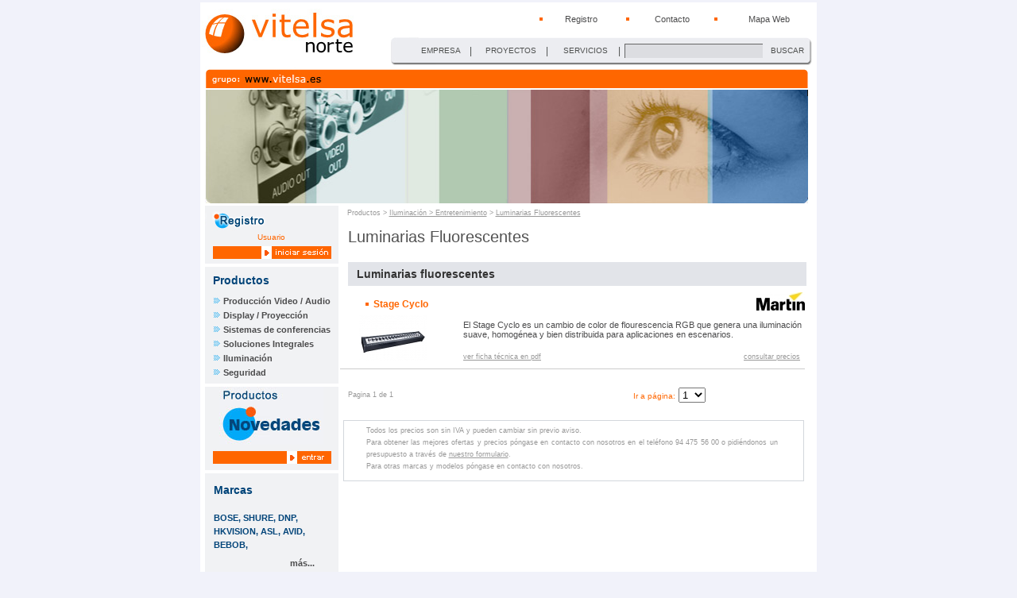

--- FILE ---
content_type: text/html
request_url: https://vitelsanorte.com/vitelsa/camaras_cas.php?page=0&id_p3_tipo_productos=137&PHPSESSID=96aef8ccbf9196880a2e53835b02d1df
body_size: 4083
content:
<!DOCTYPE html PUBLIC "-//W3C//DTD XHTML 1.0 Transitional//EN" "http://www.w3.org/TR/xhtml1/DTD/xhtml1-transitional.dtd">
<html xmlns="http://www.w3.org/1999/xhtml" lang="en"><!-- InstanceBegin template="/Templates/baseproductos.dwt" codeOutsideHTMLIsLocked="false" -->

<head>
<script type="text/javascript">
function topa(buskeda)
	{
	if(document.getElementById(buskeda).value=="")
		{alert("Debes escribir tus criterios de busqueda.");}
	else
		{location.href="buscador_cas.php?pag=0&topa=" + document.getElementById(buskeda).value;}
	}
function topa2(e,buskeda)
	{
	tecla=(document.all) ? e.keyCode : e.which;
  	if(tecla!=13) return;
	if(document.getElementById(buskeda).value=="")
		{alert("Debes escribir tus criterios de busqueda.");}
	else
		{location.href="buscador_cas.php?pag=0&topa=" + document.getElementById(buskeda).value;}
	}	
</script>
<!-- InstanceBeginEditable name="doctitle" -->
<title>...::: Vitelsa Norte S.A. :::...</title>
<script type="text/javascript" src="javascript/vitelsa.js">
 </script>
<!-- InstanceEndEditable -->
<meta http-equiv="Content-Type" content="text/html; charset=iso-8859-1" />
<!-- InstanceBeginEditable name="head" -->
<style type="text/css">
<!--
#Layer1 {
	position:relative;
	width:66px;
	height:25px;
	z-index:1;
	left: 359px;
	top: 453px;
}
-->
</style>
<!-- InstanceEndEditable -->
<link href="CSS/general.css" rel="stylesheet" type="text/css" />
</head>

<body>
<table border="0" align="center" style="width:100%;" >
  <tr>
    <td align="center" valign="middle">
		<table border="0" cellpadding="0" cellspacing="0" class="fondoblanco" style="width:776px;">
      		<tr>
        		<td width="1" rowspan="2"><img src="imagenes/gif-transparente.gif" alt="" name="gif" width="1" height="1"  /></td>
        		<td width="207" rowspan="2"><img src="imagenes/logo-web.jpg" alt="Vitelsa Norte" name="logo_vitelsa" width="195" height="80" id="logo_vitelsa" /></td>
        		<td width="50" height="42"></td>
        		<td colspan="2" valign="middle"><table width="100%"  border="0" cellpadding="0" cellspacing="0">
                  <tr>
				 					<td width="79" align="right">&nbsp;</td>
				
                    <td width="10" align="right"><img src="imagenes/cuadrado-naranja.gif" alt="" width="8" height="8" /></td>
                    <td width="52" align="center"><a href="registro_cas.php" class="enlacecompra">Registro</a></td>
					                    <td width="9" align="right"><img src="imagenes/cuadrado-naranja.gif" alt="" width="8" height="8" /></td>
                    <td width="57" align="center"><a href="contacto_cas.php" class="enlacecompra">Contacto</a></td>
					
                    <td width="9"><img src="imagenes/cuadrado-naranja.gif" alt="" width="8" height="8" /></td>
                    <td width="60" align="center"><a href="mapa_web_cas.php" class="enlacecompra">Mapa Web</a></td>
                  </tr>
              </table></td>
        		<td width="5" rowspan="2"><img src="imagenes/gif-transparente.gif" alt="" width="1" height="1" /></td>
      		</tr>
      		<tr>
      		  <td height="36" colspan="3" align="right" valign="middle" class="barragris"><table width="92%" border="0" cellpadding="0" cellspacing="0">
                <tr>
				  <td width="17%" align="center" valign="middle"><a href="empresa_cas.php" class="menugris">EMPRESA</a></td>
                  <td width="2%" valign="middle" class="separadorgris">|</td>
                  <td width="20%" align="center"><a href="proyectos01_cas.php" class="menugris">PROYECTOS</a></td>
                  <td width="2%" valign="middle" class="separadorgris">|</td>
                  <td width="19%" align="center"><a href="servicios_cas.php" class="menugris">SERVICIOS</a></td>
                  <td width="2%" valign="middle" class="separadorgris">|</td>
                  <td width="24%" align="right" valign="middle">
                  	<form method="get" action="buscador_cas.php">
                    <input type="hidden" name="pag" value="0" />
                    <input id="buskeda" name="topa" type="text" class="inputbuscador" onkeypress="return topa2(event,'buskeda')"/>
                    <input type="submit" style="display:none" />
                    </form></td>
                  <td width="14%" align="center"><a href="#" class="menugris" onclick="topa('buskeda')">BUSCAR</a></td>
                </tr>
              </table></td>
	      </tr>
      	  <tr>
        		<td ></td>
        		<td height="28" colspan="4" align="right" valign="bottom" class="fondogrupovitelsa"><table width="100%" border="0">
  					<tr>
  					  <td width="88%" align="left" valign="middle"><img src="/imagenes/gif-transparente.gif" alt="" width="1" height="1" border="0" usemap="#Map3" /></td>
    				<td width="3%" align="center"></td>
    				<td width="1%" class="separadorblanco"></td>
    				<td width="3%" align="center"></td>
  					<td width="1%" class="separadorblanco"></td>
  					<td width="4%" align="left"></td>
  					</tr>
			  </table></td>
        		<td ></td>
   		  </tr>
      		<tr>
        		<td ></td>
       		  <td height="148" colspan="4" align="center" valign="middle"><img src="imagenes/head.jpg" alt="" width="759" height="143" border="0" usemap="#cabecera" /></td>
        		<td ></td>
      		</tr>
      		<tr>
        		<td width="1"><img src="imagenes/gif-transparente.gif" alt="" width="1" height="1" /></td>
       		  <td colspan="4" align="center" valign="top"><table width="760" border="0" cellpadding="0" cellspacing="0" class="bordeinferiorblanco">
                <tr>
                  <td width="168" align="right" valign="top" class="fondogris"><table width="168" border="0" cellpadding="0" cellspacing="0" class="fondogris">
                    
                    <tr>
                      <td height="34" align="left"><img src="imagenes/registrarse.gif" alt="Registro" width="131" height="30" /></td>
                    </tr>
                    <tr>
												<td class="textoanaranja" align="center" ><a href="registro_cas.php" class="paginar">
					     Usuario
						</a></td>
						                    </tr>
                    <tr>
					<td height="28" align="center"><img src="imagenes/login.gif" alt="iniciar sesión" border="0" usemap="#Map5" /></td>
					                    </tr>
                    <tr>
                      <td height="4" align="center" class="fondoblanco"></td>
                    </tr>
                  </table>
                  <table width="168" border="0" cellpadding="0" cellspacing="0" class="fondogris">
                    <tr>
                      <td width="10" height="34">&nbsp;</td>
                      <td colspan="2" align="left" valign="middle" class="titulosazules">Productos</td>
                    </tr>
                    <tr>
                      <td>&nbsp;</td>
                      <td width="13" align="left"><img src="imagenes/flecha-azul.gif" alt="" width="10" height="9" /></td>
                      <td width="145" align="left" valign="middle"><a href="produccion_cas.php?id_p1_categorias=9" class="menuizqgris">Producción Video / Audio</a></td>
                    </tr>
                    <tr>
                      <td>&nbsp;</td>
                      <td width="13" align="left"><img src="imagenes/flecha-azul.gif" alt="" width="10" height="9" /></td>
                      <td width="145" align="left" valign="middle"><a href="produccion_cas.php?id_p1_categorias=10" class="menuizqgris">Display / Proyección</a></td>
                    </tr>
                    <tr>
                      <td>&nbsp;</td>
                      <td width="13" align="left"><img src="imagenes/flecha-azul.gif" alt="" width="10" height="9" /></td>
                      <td width="145" align="left" valign="middle"><a href="produccion_cas.php?id_p1_categorias=18" class="menuizqgris">Sistemas de conferencias</a></td>
                    </tr>
                    <tr>
                      <td>&nbsp;</td>
                      <td width="13" align="left"><img src="imagenes/flecha-azul.gif" alt="" width="10" height="9" /></td>
                      <td width="145" align="left" valign="middle"><a href="produccion_cas.php?id_p1_categorias=19" class="menuizqgris">Soluciones Integrales</a></td>
                    </tr>
                    <tr>
                      <td>&nbsp;</td>
                      <td width="13" align="left"><img src="imagenes/flecha-azul.gif" alt="" width="10" height="9" /></td>
                      <td width="145" align="left" valign="middle"><a href="produccion_cas.php?id_p1_categorias=20" class="menuizqgris">Iluminación</a></td>
                    </tr>
                    <tr>
                      <td>&nbsp;</td>
                      <td width="13" align="left"><img src="imagenes/flecha-azul.gif" alt="" width="10" height="9" /></td>
                      <td width="145" align="left" valign="middle"><a href="produccion_cas.php?id_p1_categorias=28" class="menuizqgris">Seguridad</a></td>
                    </tr>
                    <tr>
                      <td height="5" colspan="3" valign="middle"></td>
                    </tr>
                  </table>
                    <table width="168" border="0" cellpadding="0" cellspacing="0" class="fondogris">
                      <tr>
                        <td height="4" class="fondoblanco" ></td>
                      </tr>
                      <tr>
                        <td align="center" class="textoanaranja"><img src="imagenes/2mano.jpg" alt="Productos segunda mano" width="131" height="73" border="0" usemap="#Map" />
                          <map name="Map" id="Map">
                            <area shape="rect" coords="3,3,124,71" href="segundamano_cas.php" alt="productos de segunda mano" />
                          </map></td>
                      </tr>
                      <tr>
                        <td height="32" align="center" class="textoanaranja"><img src="imagenes/boton2mano.jpg" alt="entrar" width="150" height="19" border="0" usemap="#segundamano" />
                          <map name="segundamano" id="segundamano">
                            <area shape="rect" coords="78,3,149,15" href="segundamano_cas.php" alt="Entrar" />
                          </map></td>
                      </tr>
                    </table>
                    <table width="168"  border="0" cellpadding="0" cellspacing="0">
                        <tr>
                          <td height="4" colspan="3" class="fondoblanco"></td>
                        </tr>
                        <tr class="fondogris">
                          <td width="6%" height="42">&nbsp;</td>
                            <td colspan="2" align="left" valign="middle" class="titulosazules">Marcas</td>
                      </tr>
                        <tr class="fondogris">
                          <td>&nbsp;</td>
                            <td height="63" colspan="2" align="left" valign="middle" class="menumarcasazul">
BOSE, SHURE, DNP, HKVISION, ASL, AVID, BEBOB, 							</td>
                      </tr>
                        <tr class="fondogris">
                          <td align="right" valign="bottom" class="menumarcasgris"></td>
                            <td width="76%" align="right" valign="bottom" class="menumarcasgris"><a href="/vitelsa/marcas_cas.php" class="menuizqgris">m&aacute;s...</a></td>
                            <td width="18%" align="right" valign="bottom" class="menumarcasgris"></td>
                      </tr>
                        <tr>
                          <td colspan="3" class="fondogris">&nbsp;</td>
                        </tr>
										  
                        <tr>
                          <td colspan="3" align="center" valign="middle" class="fondoblanco"><img src="fotos/marcas/w122h36/panasonic.jpg" alt="PANASONIC " hspace="0" vspace="10" border="0" usemap="#Map2" class="fondoblanco" />						  </td>
                        </tr>
                        <tr bgcolor="#F1F2F4" class="fondogris">
                          <td colspan="3">&nbsp;</td>
                        </tr>
                  </table></td>
                  <td align="center" valign="top"><!-- InstanceBeginEditable name="izq" -->
                    <table width="590" border="0" cellpadding="0" cellspacing="0">
                      <tr>
                        <td width="10">&nbsp;</td>
                        <td align="left" valign="middle" class="separadormigas">Productos &gt; <a href="produccion_cas.php?id_p1_categorias=20" class="migas">Iluminación > Entretenimiento</a> > <a href="camaras_cas.php?id_p3_tipo_productos=137" class="migas">Luminarias Fluorescentes</a></td>
                        <td width="10">&nbsp;</td>
                      </tr>
                    </table>
                    <table width="590"  border="0" cellpadding="0" cellspacing="0">
                      <tr>
                        <td height="10" colspan="2"></td>
                        <td width="25%"></td>
                        <td width="25%"></td>
                      </tr>
                      <tr>
                        <td width="2%">&nbsp;</td>
                        <td colspan="3" align="left" valign="middle" class="titularesgrandes">Luminarias Fluorescentes</td>
                      </tr>
                      <tr>
                        <td height="10" colspan="2"></td>
                        <td></td>
                        <td></td>
                      </tr>
                    </table>
					
                    <table width="590"  border="0" cellpadding="0" cellspacing="0">
                      <tr>
                        <td></td>
                        <td height="10" colspan="4" align="left" valign="middle"></td>
                        <td></td>
                      </tr>
                      <tr>
                        <td width="4"></td>
                        <td width="11" height="30" align="left" valign="middle" class="apartadosgris">&nbsp; </td>
                        <td width="11" align="left" valign="middle" bgcolor="#E2E4E9">&nbsp; </td>
                        <td width="382" align="left" valign="middle" bgcolor="#E2E4E9" class="apartadosgris">Luminarias fluorescentes </td>
                        <td width="186" align="right" valign="middle" bgcolor="#E2E4E9" class="apartadosgris">&nbsp;</td>
                        <td></td>
                      </tr>
                      <tr>
                        <td></td>
                        <td colspan="4" align="center">
						                          <table width="585"  border="0" cellpadding="0" cellspacing="0" class="cuadradolinea">
                            <tr>
                              <td colspan="6">
                                <table width="100%" height="28"  border="0" cellpadding="0" cellspacing="0">
                                  <tr>
                                    <td height="8" colspan="4"></td>
                                  </tr>
                                  <tr>
                                    <td width="11">&nbsp;</td>
                                    <td width="3%">&nbsp;</td>
                                    <td width="45%" align="left" valign="bottom" class="modelo"><img src="imagenes/cuadrado-naranja.gif" width="8" height="8" alt="" /> <a href="ficha_cas.php?id_p5_productos=1225" class="modelo">Stage Cyclo</a></td>
                                    <td width="50%" align="right" valign="bottom" class="modelo"><img src="fotos/marcas/w75h23/Martin logo.jpg" alt="MARTIN" /></td>
                                  </tr>
                                  <tr>
                                    <td height="6"></td>
                                    <td height="6" colspan="3"></td>
                                  </tr>
                              </table></td>
                            </tr>
                            <tr>
                              <td width="133" rowspan="2" align="center" valign="middle"><a href="ficha_cas.php?id_p5_productos=1225">
                                                            <img src="fotos/productos/w100h57/stagecyclo.jpg" alt="Stage Cyclo" border="0" /></a> <a href="ficha_cas.php?id_p5_productos=1225">
							  							  </a></td>
                              <td width="22" ></td>
                              <td colspan="4" align="left" valign="middle" class="textocompra">El Stage Cyclo es un cambio de color de flourescencia RGB que genera una iluminación suave, homogénea y bien distribuida para aplicaciones en escenarios.</td>
                            </tr>
                            <tr>
                              <td height="20" ></td>
                              <td width="156" align="left" valign="bottom" ><a href="fotos/productos/pdf/cas/Stage Cyclo leaflet_lo.pdf" class="migas" target="_blank">ver ficha t&eacute;cnica en pdf  </a></td>
                              <td width="156" align="left" valign="bottom" ></td>
                              <td width="112" align="right" valign="bottom">	
							  <a href='contacto_cas.php' class='migas'>consultar precios</a>							  </td>
                              <td width="6" align="right" valign="middle" >&nbsp;</td>
                            </tr>
                            <tr>
                              <td height="10"></td>
                              <td ></td>
                              <td colspan="3" ></td>
                              <td></td>
                            </tr>
                          </table>
					    </td>
                        <td></td>
                      </tr>
                      <tr>
                        <td></td>
                        <td height="5" colspan="4"></td>
                        <td width="4"></td>
                      </tr>
                  </table>
				  				  
                  

<br />
<table width="98%" border="0" align="right" cellpadding="0" cellspacing="0">
	<tr>
		<td align="left" class="separadormigas" width="350">
		Pagina 1 de 1		</td>
		<td align="center">
		<span class="textoanaranja">Ir a página:</span>
		<select id="iban" onchange="go(this)">
			<option selected="selected">1</option>
			<option>---</option>
						<option value="camaras_cas.php?page=0&id_p3_tipo_productos=137">1</option></select>		</td>
		<td align="right" width="120">
				</td>
	</tr>
</table>

	<br />
	<br />
	<p>
	  	</p>
	
	<table width="98%" border="0" align="center" cellpadding="0" cellspacing="0" class="rectangulo">
      <tr>
        <td height="5" colspan="3"></td>
        </tr>
      <tr>
        <td width="3%">&nbsp;</td>
        <td width="94%"><p class="separadormigas">Todos los precios son sin IVA y pueden cambiar sin previo aviso.<br />
          Para obtener las mejores ofertas y precios p&oacute;ngase en contacto con nosotros en el tel&eacute;fono 94 475 56 00 o pidi&eacute;ndonos un presupuesto a trav&eacute;s de <a href="contacto_cas.php" class="migas">nuestro formulario</a>.<br />
          Para otras marcas y modelos p&oacute;ngase en contacto con nosotros. 
        </p></td>
        <td width="3%">&nbsp;</td>
      </tr>
      <tr>
        <td height="5" colspan="3"></td>
        </tr>
    </table>
	<p>&nbsp; </p>
                  <!-- InstanceEndEditable --></td>
                </tr>
              </table>   		      </td>
        		<td></td>
      		</tr>
      		<tr class="fondogris">
      		  <td></td>
      		  <td height="20" colspan="4" align="center" valign="middle"><span class="separadormigas">Vitelsa Norte - Avda Madariaga 1, 2&ordm; Ofic. 11 - 48014 Bilbao - Telf.: 94 475 56 00 - Fax.: 94 475 79 04 -</span> <a href="mailto:marketing@vitelsanorte.com" class="migas">marketing@vitelsanorte.com</a></td>
      		  <td class="fondogris"></td>
   		  </tr>
      		<tr class="fondogris">
      		  <td></td>
      		  <td height="20" align="left" valign="bottom"><a href="politica_privacidad_cas.php" class="politica">Politica de Privacidad y Seguridad</a> </td>
      		  <td height="20" align="left" valign="bottom" ><a href="calidad_medioambiente.php" class="politica"></a> <a href="aviso_legal_cas.php" class="politica">Aviso Legal</a></td>
      		  <td width="248" height="20" align="left" valign="bottom">&nbsp;</td>
      		  <td width="211" align="right" valign="bottom" class="separadormigas">Copyright &copy; 2006</td>
      		  <td class="fondogris"></td>
   		  </tr>
	  </table>	
	    <br /></td>
  </tr>
</table>


<map name="cabecera" id="cabecera">
  <area shape="rect" coords="4,3,753,139" href="index_cas.php" alt="Enlace a la p&aacute;gina de inicio" />
</map>
<map name="Map2" id="Map2">
  <area shape="rect" coords="2,4,30,30" href="marcas_cas.php" alt="" />
</map>
<map name="Map3" id="Map3"><area shape="rect" coords="67,3,147,17" href="#" alt="Registrarse como usuario Login" />
</map>
<map name="Map4" id="Map4">
<area shape="rect" coords="67,2,147,16" href="index_cas.php?deskonekta=1" alt="Cerrar sesion"/>
</map>
<map name="Map5" id="Map5">
<area shape="rect" coords="73,2,147,16" href="registro_cas.php" alt="Iniciar sesión" />
</map></body>
<!-- InstanceEnd --></html>


--- FILE ---
content_type: text/css
request_url: https://vitelsanorte.com/vitelsa/CSS/general.css
body_size: 1552
content:
/*estilo menu carrito de compra*/
.textocompra {
	font-family: Geneva, Arial, Helvetica, sans-serif;
	font-size: 11px;
	color: #4c4c4d;
}
a.enlacecompra:link {
	font-family: Geneva, Arial, Helvetica, sans-serif;
	font-size: 11px;
	color: #4c4c4d;
	text-decoration: none;
}
a.enlacecompra:visited {
	font-family: Geneva, Arial, Helvetica, sans-serif;
	font-size: 11px;
	color: #4c4c4d;
	text-decoration: none;
}
a.enlacecompra:hover {
	font-family: Geneva, Arial, Helvetica, sans-serif;
	font-size: 11px;
	color: #4c4c4d;
	text-decoration: underline;
}
/*politica de privacidad*/

a.politica:link {
	font-family: Geneva, Arial, Helvetica, sans-serif;
	font-size: 9px;
	color: #4c4c4d;
	text-decoration: underline;
}
a.politica:visited {
	font-family: Geneva, Arial, Helvetica, sans-serif;
	font-size: 9px;
	color: #4c4c4d;
	text-decoration: underline;
}
a.politica:hover {
	font-family: Geneva, Arial, Helvetica, sans-serif;
	font-size: 9px;
	color: #4c4c4d;
	text-decoration: underline;
}

/*menu empresa con buscador*/

a.menugris:link {
	font-family: Geneva, Arial, Helvetica, sans-serif;
	font-size: 10px;
	color: #4e504f;
	text-decoration: none;
}
a.menugris:visited {
	font-family: Geneva, Arial, Helvetica, sans-serif;
	font-size: 10px;
	color: #4e504f;
	text-decoration: none;
}
a.menugris:hover {
	font-family: Geneva, Arial, Helvetica, sans-serif;
	font-size: 10px;
	color: #4e504f;
	text-decoration: underline;
}

.fondogrupovitelsa {
	background-image: url(../imagenes/linkgrupo.jpg);
	background-position: center;
	background-repeat: no-repeat;
}
.barragris {
	background-image: url(../imagenes/barra-gris.jpg);
	background-repeat: no-repeat;
	background-position: right center;
}
.separadorgris {
	color: #4e504F;
	font-family: Geneva, Arial, Helvetica, sans-serif;
	font-size: 12px;
}
.inputbuscador {
	background-color: #DCDDE1;
	border-top-width: 1px;
	border-right-width: 1px;
	border-bottom-width: 1px;
	border-left-width: 1px;
	border-top-style: solid;
	border-right-style: none;
	border-bottom-style: none;
	border-left-style: solid;
	border-top-color: #666666;
	border-right-color: #666666;
	border-bottom-color: #666666;
	border-left-color: #666666;
}

/*idiomas*/

a.idioma:link {
	font-family: Geneva, Arial, Helvetica, sans-serif;
	font-size: 12px;
	color: #FFFFFF;
	text-decoration: none;
}
a.idioma:visited {
	font-family: Geneva, Arial, Helvetica, sans-serif;
	font-size: 12px;
	color: #FFFFFF;
	text-decoration: none;
}
a.idioma:hover {
	font-family: Geneva, Arial, Helvetica, sans-serif;
	font-size: 12px;
	color: #FFFFFF;
	text-decoration: underline;
}
.separadorblanco {
	color: #FFFFFF;
	font-family: Geneva, Arial, Helvetica, sans-serif;
	font-size: 12px;
}

/*menu izq y contenido centro*/

.titulosazules {
	font-family: Geneva, Arial, Helvetica, sans-serif;
	font-size: 14px;
	font-weight: bold;
	color: #014479;
	text-decoration: none;
}
a.menuizqgris:link {
	font-family: Geneva, Arial, Helvetica, sans-serif;
	font-size: 11px;
	font-weight: bold;
	color: #4C4C4D;
	text-decoration: none;
}
a.menuizqgris:visited {
	font-family: Geneva, Arial, Helvetica, sans-serif;
	font-size: 11px;
	font-weight: bold;
	color: #4C4C4D;
	text-decoration: none;
}
a.menuizqgris:hover {
	font-family: Geneva, Arial, Helvetica, sans-serif;
	font-size: 11px;
	font-weight: bold;
	color: #ff6600;
	text-decoration: none;
}
.titulomodeloazul {
	font-family: Geneva, Arial, Helvetica, sans-serif;
	font-size: 11px;
	font-weight: bold;
	color: #014479;
	text-decoration: none;
}
.descripcionmodelotexto {
	font-family: Geneva, Arial, Helvetica, sans-serif;
	font-size: 11px;
	color: #4c4c4d;
	text-decoration: none;
	text-align: justify;
}
.preciosnaranja {
	font-family: Geneva, Arial, Helvetica, sans-serif;
	font-size: 15px;
	font-weight: bold;
	color: #FF6600;
}
.preciotachado {
	font-family: Geneva, Arial, Helvetica, sans-serif;
	font-size: 11px;
	color: #014479;
	text-decoration: line-through;
	letter-spacing: 1px;
}

.textoazuloscuro {
	font-family: Geneva, Arial, Helvetica, sans-serif;
	font-size: 10px;
	color: #014479;
}

/*añadir a compra enlace azul*/

a.enlacecompraazul:link {
	font-family: Geneva, Arial, Helvetica, sans-serif;
	font-size: 11px;
	color: #009aef;
	text-decoration: underline;
	font-weight: bold;
}
.precioslogin {
	font-family: Geneva, Arial, Helvetica, sans-serif;
	font-size: 13px;
	font-weight: bold;
	color: #009AEF;
}

a.enlacecompraazul:visited {
	font-family: Geneva, Arial, Helvetica, sans-serif;
	font-size: 11px;
	color: #009afe;
	text-decoration: underline;
	font-weight: bold;
}
a.enlacecompraazul:hover {
	font-family: Geneva, Arial, Helvetica, sans-serif;
	font-size: 11px;
	color: #009aef;
	text-decoration: underline;
	font-weight: bold;
}


.textoanaranja {

	font-family: Geneva, Arial, Helvetica, sans-serif;
	font-size: 10px;
	color: #FF6600;
}
.menumarcasgris {
	font-family: Geneva, Arial, Helvetica, sans-serif;
	font-size: 11px;
	font-weight: bold;
	color: #4C4C4D;
	line-height: 17px;
}
.menumarcasgris1 {
	font-family: Geneva, Arial, Helvetica, sans-serif;
	font-size: 11px;
	font-weight: bold;
	color: #4C4C4D;
	line-height: 17px;
	text-decoration:none;
	text-align:justify;
}

.menumarcasazul {
	font-family: Geneva, Arial, Helvetica, sans-serif;
	font-size: 11px;
	font-weight: bold;
	color: #014479;
	line-height: 17px;
}

/*migas*/

a.migas:link {
	font-family: Geneva, Arial, Helvetica, sans-serif;
	font-size: 9px;
	color: #999999;

}
a.migas:visited {
	font-family: Geneva, Arial, Helvetica, sans-serif;
	font-size: 9px;
	color: #999999;
	
}
a.migas:hover {
	font-family: Geneva, Arial, Helvetica, sans-serif;
	font-size: 9px;
	color: #999999;
	
}
.separadormigas {
	font-family: Geneva, Arial, Helvetica, sans-serif;
	font-size: 9px;
	color: #999999;
}
.apartadosgris {

	font-family: Geneva, Arial, Helvetica, sans-serif;
	font-size: 14px;
	font-weight: bold;
	color: #333333;
	text-decoration: none;
}
.linea {
	border-top-width: 1px;
	border-right-width: 1px;
	border-bottom-width: 1px;
	border-left-width: 1px;
	border-top-style: none;
	border-right-style: dotted;
	border-bottom-style: none;
	border-left-style: none;
	border-top-color: #999999;
	border-right-color: #999999;
	border-bottom-color: #999999;
	border-left-color: #999999;
}
.cuadradolinea {
	border-top: 1px none #CCCCCC;
	border-right: 1px none #CCCCCC;
	border-bottom: 1px solid #CCCCCC;
	border-left: 1px none #CCCCCC;
}
.blanco {

	font-family: Geneva, Arial, Helvetica, sans-serif;
	font-size: 15px;
	font-weight: bold;
	color: #FFFFFF;
}
a.modelo:link {
	font-family: Geneva, Arial, Helvetica, sans-serif;
	font-size: 12px;
	color: #FF6600;
	font-weight: bold;
	text-decoration: none;
}
a.modelo:visited {
	font-family: Geneva, Arial, Helvetica, sans-serif;
	font-size: 12px;
	color: #FF6600;
	font-weight: bold;
	text-decoration: none;
}
a.modelo:hover {
	font-family: Geneva, Arial, Helvetica, sans-serif;
	font-size: 12px;
	color: #FF6600;
	font-weight: bold;
	text-decoration: underline;
}
.fondoproduccion {
	background-color: #E3D7D8;
}
.precioslistado {


	font-family: Geneva, Arial, Helvetica, sans-serif;
	font-size: 12px;
	font-weight: bold;
	color: #333333;
	text-decoration: none;
}
.titularesgrandes {

	font-family: Geneva, Arial, Helvetica, sans-serif;
	font-size: 20px;
	font-weight: normal;
	color: #525252;
	text-decoration: none;
}

a.paginar:link {
	font-family: Geneva, Arial, Helvetica, sans-serif;
	font-size: 10px;
	color: #FF6600;
	text-decoration: none;
}
a.paginar:visited {
	font-family: Geneva, Arial, Helvetica, sans-serif;
	font-size: 10px;
	color: #FF6600;
	text-decoration: none;
}
a.paginar:hover {
	font-family: Geneva, Arial, Helvetica, sans-serif;
	font-size: 10px;
	color: #FF6600;
	text-decoration: underline;
}
.separadornaranja {

	color: #FF6600;
	font-family: Geneva, Arial, Helvetica, sans-serif;
	font-size: 12px;
}
.fondo {
	background-image: url(../imagenes/fondo.gif);
	background-repeat: no-repeat;
	background-position: right bottom;
}
.caracteristicas {
	font-family: Geneva, Arial, Helvetica, sans-serif;
	font-size: 11px;
	color: #4c4c4d;
	line-height: 15px;
	text-align: justify;
}
.FSB {
	scrollbar-arrow-color: #FF6600;
	scrollbar-base-color:#FFFFFF;
	scrollbar-face-color:#FFFFFF;
	scrollbar-highlight-color:#F1F2F4;
	
}
p {
	font-family: Geneva, Arial, Helvetica, sans-serif;
	font-size: 11px;
	color: #4c4c4d;
	line-height: 15px;
	text-align: justify;
	margin: 0px 15px 5px 10px;
}
.fondopestana {
	background-image: url(../imagenes/pestana.gif);
}
.fondopestanacaract {
	background-image: url(../imagenes/pestana-caract.gif);
}
.fondopestanadescrip {
	background-image: url(../imagenes/pestana-descrip.gif);
}
.fondopestanadescripACT {

	background-image: url(../imagenes/pestana-descrip-act.gif);
}
.fondopestanacaractACT {

	background-image: url(../imagenes/pestana-carat-act.gif);
}
.fondopestanaACT {

	background-image: url(../imagenes/pestana-act.gif);
}
.lineasuperior {
	border-top-width: 1px;
	border-right-width: 1px;
	border-bottom-width: 1px;
	border-left-width: 1px;
	border-top-style: solid;
	border-right-style: none;
	border-bottom-style: none;
	border-left-style: none;
	border-top-color: #E5E5E5;
	border-right-color: #E5E5E5;
	border-bottom-color: #E5E5E5;
	border-left-color: #E5E5E5;
}
.rectangulo {
	font-family: Arial, Helvetica, sans-serif;
	border: 1px solid #D3D7DC;
	background-color: #FFFFFF;
}
.inputcampos {
	border-top-width: 1px;
	border-right-width: 1px;
	border-bottom-width: 1px;
	border-left-width: 1px;
	border-top-style: solid;
	border-right-style: solid;
	border-bottom-style: solid;
	border-left-style: solid;
	border-top-color: #666666;
	border-right-color: #666666;
	border-bottom-color: #666666;
	border-left-color: #666666;
	font-family: Geneva, Arial, Helvetica, sans-serif;
	font-size: 9px;
	color: #666666;
}
body {
	background-color: #f1f2fa;
	margin: 0px;
}
.fondogris {
	background-color: #F1F2F4;
}
.rojo {
	font-family: Geneva, Arial, Helvetica, sans-serif;
	font-size: 11px;
	color: #FF0000;
}
.fondonaranja {
	background-color: #FF6600;
	font-family: Geneva, Arial, Helvetica, sans-serif;
	font-size: 11px;
	color: #FFFFFF;
}
.lineainferior {
	border-top-width: 1px;
	border-right-width: 1px;
	border-bottom-width: 1px;
	border-left-width: 1px;
	border-top-style: none;
	border-right-style: none;
	border-bottom-style: solid;
	border-left-style: none;
	border-top-color: #CCCCCC;
	border-right-color: #CCCCCC;
	border-bottom-color: #CCCCCC;
	border-left-color: #CCCCCC;
}
.bordeinferiorblanco {
	
	border-bottom-width: 3px;

	border-top-style: none;
	border-right-style: none;
	border-bottom-style: solid;
	border-left-style: none;
	
	border-bottom-color: #FFFFFF;
	
}
.inputpolitica {

	background-color: #FFFFFF;
	border-top-width: 1px;
	border-right-width: 1px;
	border-bottom-width: 1px;
	border-left-width: 1px;
	border-top-style: solid;
	border-right-style: solid;
	border-bottom-style: solid;
	border-left-style: solid;
	border-top-color: #666666;
	border-right-color: #666666;
	border-bottom-color: #666666;
	border-left-color: #666666;
	font-family: Geneva, Arial, Helvetica, sans-serif;
	font-size: 9px;
	color: #666666;
}
.fondosuscripcion {
	background-image: url(../imagenes/suscribase02.gif);
	background-repeat: no-repeat;
	background-position: center;
}
.fondoblanco {
	background-color: #FFFFFF;
}
.menumarcasgrisclaro {

	font-family: Geneva, Arial, Helvetica, sans-serif;
	font-size: 11px;
	font-weight: bold;
	color: #999999;
	line-height: 17px;
}
.boton {
	font-family: Geneva, Arial, Helvetica, sans-serif;
	font-size: 10px;
	font-weight: bold;
	color: #009AEF;
	background-color: #FFFFFF;
	margin: -3px;
	padding: 0px;
	border: 1px solid #4DB8F3;
}
.lineaizq {

	border-top-width: 1px;
	border-right-width: 1px;
	border-bottom-width: 1px;
	border-left-width: 1px;
	border-top-style: none;
	border-right-style: none;
	border-bottom-style: none;
	border-left-style: solid;
	border-top-color: #999999;
	border-right-color: #999999;
	border-bottom-color: #999999;
	border-left-color: #999999;
}
.textonaranja02 {
	font-family: Geneva, Arial, Helvetica, sans-serif;
	font-size: 11px;
	color: #FF6600;
	font-weight: bold;
	text-decoration: none;
}
.precioslogin {
	font-family: Geneva, Arial, Helvetica, sans-serif;
	font-size: 13px;
	color: #FF6600;
}


--- FILE ---
content_type: application/javascript
request_url: https://vitelsanorte.com/vitelsa/javascript/vitelsa.js
body_size: 605
content:
<!--
function go(what)
 {
  value=what.options[what.selectedIndex].value;
  if(value=="")
   {
    return;
   }
  location.href=value;
 }
function go2(msg,url)
 {
	   if(msg=="")
	    {
			location.href=url;
		}	  
	   else
	    {
		 if(confirm(msg))
		  {
		   location.href=url;
		  }
		}
 } 
function Balide()
 {
  var params=Balide.arguments; 
  var f=params[0]; 
  for(var i=1,total=params.length;i<total;i=i+2) 
   { 
    var j=i+1; 
    var min=parseInt(params[j]); 
    if (f[params[i]].value.length<min) 
     { 
      alert("El campo  " + params[i]  + " debe tener al menos " + min +  " caracteres." );
      f[params[i]].focus(); 
      return false; 
     }
    else
     {
      if(params[i]=="email" && (f[params[i]].value.indexOf('@')==-1 || f[params[i]].value.indexOf('.')==-1))
       {
        alert("Es necesario que el email sea real");
        f[params[i]].focus();
        return false;
       }
     }
   }
  return true;
 }
function DatosEnvio()
 {
  var params=DatosEnvio.arguments;
  var f=params[0];
  if(f.checked==true)
   {
	 for(var i=1,total=params.length;i<total;i=i+2)
	   {
		 var j=i+1;
		 document.getElementById(params[i]).value=params[j];
	   }
   } 
  else
   {
	   for(var i=1,total=params.length;i<total;i=i+2)
	   {
		 var j=i+1;
		 document.getElementById(params[i]).value="";
	   }
   }
 }
function refreshCountry(pais,provincia) 
 {
   pais=document.getElementById(pais);
   provincia=document.getElementById(provincia);
   if(pais.options[pais.selectedIndex].value=="España")
    {	  
	  provincia.disabled=false;
	}
   else
    {
		provincia.disabled=true;
	}
 } 
 function pagine(seleta) 
 {
   value=seleta.options[seleta.selectedIndex].value;
   location.href="saber_cas.php?pag=" + value;
 } 
  function redireksiona(a) 
 {
   location.href= a;
 }
//--> 